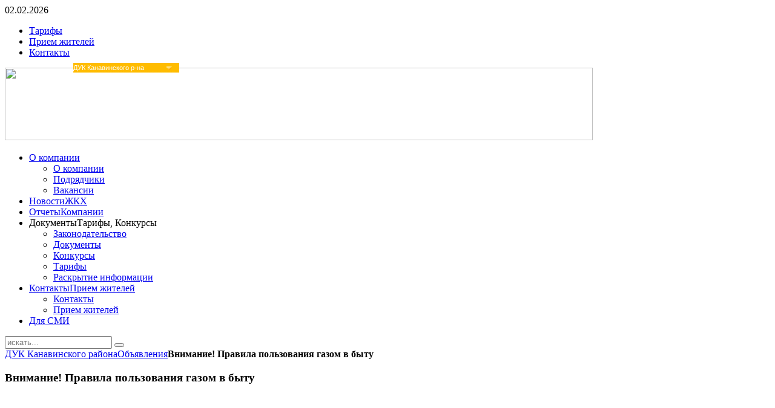

--- FILE ---
content_type: text/html; charset=utf-8
request_url: https://kan-dk.ru/index.php?option=com_content&view=article&id=767&catid=14&Itemid=156
body_size: 8013
content:
<!DOCTYPE HTML>
<html lang="ru-ru" dir="ltr">

<head>
<meta charset="utf-8" />
<meta http-equiv="X-UA-Compatible" content="IE=edge,chrome=1">
<meta name="author" content="Administrator" />
	<meta name="generator" content="Joomla! - Open Source Content Management" />
	<title>Внимание! Правила пользования газом в быту</title>
	<link href="/templates/yoo_cloud/favicon.ico" rel="shortcut icon" type="image/vnd.microsoft.icon" />
	<link href="/plugins/system/jce/css/content.css?017e47b7db423f6a86b936ddf9936c7c" rel="stylesheet" type="text/css" />
	<link href="/plugins/system/jcemediabox/css/jcemediabox.min.css?0072da39200af2a5f0dbaf1a155242cd" rel="stylesheet" type="text/css" />
	<link href="/templates/yoo_cloud/css/bootstrap.css" rel="stylesheet" type="text/css" />
	<link href="/media/widgetkit/wk-styles-830be41d.css" rel="stylesheet" type="text/css" id="wk-styles-css" />
	<script src="/media/jui/js/jquery.min.js?017e47b7db423f6a86b936ddf9936c7c" type="text/javascript"></script>
	<script src="/media/jui/js/jquery-noconflict.js?017e47b7db423f6a86b936ddf9936c7c" type="text/javascript"></script>
	<script src="/media/jui/js/jquery-migrate.min.js?017e47b7db423f6a86b936ddf9936c7c" type="text/javascript"></script>
	<script src="/plugins/system/jcemediabox/js/jcemediabox.min.js?d67233ea942db0e502a9d3ca48545fb9" type="text/javascript"></script>
	<script src="/media/widgetkit/uikit2-500b5378.js" type="text/javascript"></script>
	<script src="/media/widgetkit/wk-scripts-142c3adc.js" type="text/javascript"></script>
	<script type="text/javascript">
jQuery(document).ready(function(){WfMediabox.init({"base":"\/","theme":"standard","width":"","height":"","lightbox":0,"shadowbox":0,"icons":1,"overlay":1,"overlay_opacity":0,"overlay_color":"","transition_speed":300,"close":2,"scrolling":"0","labels":{"close":"Close","next":"Next","previous":"Previous","cancel":"Cancel","numbers":"{{numbers}}","numbers_count":"{{current}} of {{total}}","download":"Download"}});});
	</script>

<link rel="apple-touch-icon-precomposed" href="/templates/yoo_cloud/apple_touch_icon.png" />
<link rel="stylesheet" href="/templates/yoo_cloud/css/base.css" />
<link rel="stylesheet" href="/templates/yoo_cloud/css/layout.css" />
<link rel="stylesheet" href="/templates/yoo_cloud/css/menus.css" />
<style>body { min-width: 980px; }
.wrapper { width: 980px; }
#sidebar-b { width: 245px; }
#maininner { width: 735px; }
#menu .dropdown { width: 250px; }
#menu .columns2 { width: 500px; }
#menu .columns3 { width: 750px; }
#menu .columns4 { width: 1000px; }</style>
<link rel="stylesheet" href="/templates/yoo_cloud/css/modules.css" />
<link rel="stylesheet" href="/templates/yoo_cloud/css/tools.css" />
<link rel="stylesheet" href="/templates/yoo_cloud/css/system.css" />
<link rel="stylesheet" href="/templates/yoo_cloud/css/extensions.css" />
<link rel="stylesheet" href="/templates/yoo_cloud/css/custom.css" />
<link rel="stylesheet" href="/templates/yoo_cloud/css/animations.css" />
<link rel="stylesheet" href="/templates/yoo_cloud/css/color/green.css" />
<link rel="stylesheet" href="/templates/yoo_cloud/styles/green_gradient/css/texture/noise.css" />
<link rel="stylesheet" href="/templates/yoo_cloud/css/font2/arial.css" />
<link rel="stylesheet" href="/templates/yoo_cloud/css/font3/arial.css" />
<link rel="stylesheet" href="/templates/yoo_cloud/styles/green_gradient/css/style.css" />
<link rel="stylesheet" href="/templates/yoo_cloud/css/print.css" />
<script src="/templates/yoo_cloud/warp/js/warp.js"></script>
<script src="/templates/yoo_cloud/warp/js/accordionmenu.js"></script>
<script src="/templates/yoo_cloud/warp/js/dropdownmenu.js"></script>
<script src="/templates/yoo_cloud/js/template.js"></script>

<script type="text/javascript">
var checkboxHeight = "25";
var radioHeight = "25";
var selectWidth = "175";

document.write('<style type="text/css">input.styled { display: none; } select.styled { position: relative; width: ' + selectWidth + 'px; opacity: 0; filter: alpha(opacity=0); z-index: 5; } .disabled { opacity: 0.5; filter: alpha(opacity=50); }</style>');

var Custom = {
    init: function() {
        var inputs = document.getElementsByTagName("input"), span = Array(), textnode, option, active;
        for(a = 0; a < inputs.length; a++) {
            if((inputs[a].type == "checkbox" || inputs[a].type == "radio") && inputs[a].className == "styled") {
                span[a] = document.createElement("span");
                span[a].className = inputs[a].type;

                if(inputs[a].checked == true) {
                    if(inputs[a].type == "checkbox") {
                        position = "0 -" + (checkboxHeight*2) + "px";
                        span[a].style.backgroundPosition = position;
                    } else {
                        position = "0 -" + (radioHeight*2) + "px";
                        span[a].style.backgroundPosition = position;
                    }
                }
                inputs[a].parentNode.insertBefore(span[a], inputs[a]);
                inputs[a].onchange = Custom.clear;
                if(!inputs[a].getAttribute("disabled")) {
                    span[a].onmousedown = Custom.pushed;
                    span[a].onmouseup = Custom.check;
                } else {
                    span[a].className = span[a].className += " disabled";
                }
            }
        }
        inputs = document.getElementsByTagName("select");
        for(a = 0; a < inputs.length; a++) {
            if(inputs[a].className == "styled") {
                option = inputs[a].getElementsByTagName("option");
                active = option[0].childNodes[0].nodeValue;
                textnode = document.createTextNode(active);
                for(b = 0; b < option.length; b++) {
                    if(option[b].selected == true) {
                        textnode = document.createTextNode(option[b].childNodes[0].nodeValue);
                    }
                }
                span[a] = document.createElement("span");
                span[a].className = "select";
                span[a].id = "select" + inputs[a].name;
                span[a].appendChild(textnode);
                inputs[a].parentNode.insertBefore(span[a], inputs[a]);
                if(!inputs[a].getAttribute("disabled")) {
                        inputs[a].onchange = Custom.choose2;

                } else {
                    inputs[a].previousSibling.className = inputs[a].previousSibling.className += " disabled";
                }
            }
        }
        document.onmouseup = Custom.clear;
    },
    pushed: function() {
        element = this.nextSibling;
        if(element.checked == true && element.type == "checkbox") {
            this.style.backgroundPosition = "0 -" + checkboxHeight*3 + "px";
        } else if(element.checked == true && element.type == "radio") {
            this.style.backgroundPosition = "0 -" + radioHeight*3 + "px";
        } else if(element.checked != true && element.type == "checkbox") {
            this.style.backgroundPosition = "0 -" + checkboxHeight + "px";
        } else {
            this.style.backgroundPosition = "0 -" + radioHeight + "px";
        }
    },
    check: function() {
        element = this.nextSibling;
        if(element.checked == true && element.type == "checkbox") {
            this.style.backgroundPosition = "0 0";
            element.checked = false;
        } else {
            if(element.type == "checkbox") {
                this.style.backgroundPosition = "0 -" + checkboxHeight*2 + "px";
            } else {
                this.style.backgroundPosition = "0 -" + radioHeight*2 + "px";
                group = this.nextSibling.name;
                inputs = document.getElementsByTagName("input");
                for(a = 0; a < inputs.length; a++) {
                    if(inputs[a].name == group && inputs[a] != this.nextSibling) {
                        inputs[a].previousSibling.style.backgroundPosition = "0 0";
                    }
                }
            }
            element.checked = true;
        }
    },
    clear: function() {
        inputs = document.getElementsByTagName("input");
        for(var b = 0; b < inputs.length; b++) {
            if(inputs[b].type == "checkbox" && inputs[b].checked == true && inputs[b].className == "styled") {
                inputs[b].previousSibling.style.backgroundPosition = "0 -" + checkboxHeight*2 + "px";
            } else if(inputs[b].type == "checkbox" && inputs[b].className == "styled") {
                inputs[b].previousSibling.style.backgroundPosition = "0 0";
            } else if(inputs[b].type == "radio" && inputs[b].checked == true && inputs[b].className == "styled") {
                inputs[b].previousSibling.style.backgroundPosition = "0 -" + radioHeight*2 + "px";
            } else if(inputs[b].type == "radio" && inputs[b].className == "styled") {
                inputs[b].previousSibling.style.backgroundPosition = "0 0";
            }
        }
    },
    choose: function() {
        option = this.getElementsByTagName("option");
        for(d = 0; d < option.length; d++) {
            if(option[d].selected == true) {
                document.getElementById("select" + this.name).childNodes[0].nodeValue = option[d].childNodes[0].nodeValue;
                location.href=option[d].value;
            }
        }
    },
    choose2: function() {
        option = this.getElementsByTagName("option");
        for(d = 0; d < option.length; d++) {
            if(option[d].selected == true) {
                document.getElementById("select" + this.name).childNodes[0].nodeValue = option[d].childNodes[0].nodeValue;
                location.href=option[d].value;
            }
        }
    }
}
window.onload = Custom.init;
</script>

<style type="text/css">
.select {
    position: absolute;
    width: 151px;
    height: 16px;
    padding: 0 24px 0 0px;
    color: #fff;
    font: 11px/16px arial,sans-serif;
    background: url(select.png) no-repeat;
    overflow: hidden;

}
select {background-color: #ccc;}

option {
background: #ffbb00;
color: #ffffff;
}
option:hover {
background:#ff0000;
}
</style>

</head>
</head>

<body id="page" class="page sidebar-a-right sidebar-b-right isblog " data-config='{"twitter":0,"plusone":0,"facebook":0}'>

    <div id="page-bg">
    
        <div id="page-bg2">

                        
            <div id="block-toolbar">
            
                <div class="wrapper">
                    
                    <div id="toolbar" class="grid-block">
                
                                                <div class="float-left">
                        
                                                        <time datetime="2026-02-02">02.02.2026</time>
                                                    
                            <div class="module   deepest">

			<ul class="menu menu-line">
<li class="level1 item28"><a href="/index.php?option=com_content&amp;view=article&amp;id=40&amp;Itemid=28" class="level1"><span>Тарифы</span></a></li><li class="level1 item30"><a href="/index.php?option=com_content&amp;view=article&amp;id=41&amp;Itemid=30" class="level1"><span>Прием жителей</span></a></li><li class="level1 item29"><a href="/index.php?option=com_content&amp;view=article&amp;id=25&amp;Itemid=29" class="level1"><span>Контакты</span></a></li></ul>		
</div>                            
                        </div>
                                                    
                                            
                    </div>
                    
                </div>
                
            </div>
            
            <div class="wrapper grid-block">
        
                <header id="header">
        
                    <div id="headerbar" class="grid-block">
                         
                        <a id="logo" href="https://kan-dk.ru"><img src="/images/yootheme/logo2.jpg" width="971" height="120"></a>
                                                
                                                
                        <div style="clear:both;"></div>
                        <div style="position:absolute;top:104px;left:121px;display:block;width:175px;height:16px;">
                            <select class="styled" id="s1" name="ss1" onchange="location.href=this.value" />
                                <option value="https://kan-dk.ru" selected>ДУК Канавинского р-на</option>
                                <option value="https://mos-dk.ru" >ДУК Московского р-на</option>
                                <option value="https://nizh-dk.ru/">ДУК Нижегородского р-на</option>
                                <option value="https://sov-dk.ru/">ДУК Советского р-на</option>
                            </select>
                        </div>
                        
                    </div>
        
                    <div id="menubar" class="grid-block">
                        
                                                <nav id="menu"><ul class="menu menu-dropdown">
<li class="level1 item119 parent"><a href="/index.php?option=com_content&amp;view=article&amp;id=24&amp;Itemid=119" class="level1 parent"><span>О компании</span></a><div class="dropdown columns1"><div class="dropdown-bg"><div><div class="width100 column"><ul class="nav-child unstyled small level2"><li class="level2 item90"><a href="/index.php?option=com_content&amp;view=article&amp;id=24&amp;Itemid=90" class="level2"><span>О компании</span></a></li><li class="level2 item98"><a href="/index.php?option=com_content&amp;view=article&amp;id=26&amp;Itemid=98" class="level2"><span>Подрядчики</span></a></li><li class="level2 item99"><a href="/index.php?option=com_content&amp;view=article&amp;id=27&amp;Itemid=99" class="level2"><span>Вакансии</span></a></li></ul></div></div></div></div></li><li class="level1 item2 hassubtitle"><a href="/index.php?option=com_content&amp;view=category&amp;layout=blog&amp;id=9&amp;Itemid=2" class="level1"><span><span class="title">Новости</span><span class="subtitle">ЖКХ</span></span></a></li><li class="level1 item65 hassubtitle"><a href="/index.php?option=com_content&amp;view=article&amp;id=42&amp;Itemid=65" class="level1"><span><span class="title">Отчеты</span><span class="subtitle">Компании</span></span></a></li><li class="level1 item6 parent hassubtitle"><span class="separator level1 parent"><span><span class="title">Документы</span><span class="subtitle">Тарифы, Конкурсы</span></span></span>
<div class="dropdown columns1"><div class="dropdown-bg"><div><div class="width100 column"><ul class="nav-child unstyled small level2"><li class="level2 item92"><a href="/index.php?option=com_content&amp;view=article&amp;id=33&amp;Itemid=92" class="level2"><span>Законодательство</span></a></li><li class="level2 item93"><a href="/index.php?option=com_content&amp;view=article&amp;id=34&amp;Itemid=93" class="level2"><span>Документы</span></a></li><li class="level2 item94"><a href="/index.php?option=com_content&amp;view=article&amp;id=37&amp;Itemid=94" class="level2"><span>Конкурсы</span></a></li><li class="level2 item95"><a href="/index.php?option=com_content&amp;view=article&amp;id=40&amp;Itemid=95" class="level2"><span>Тарифы</span></a></li><li class="level2 item110"><a href="/index.php?option=com_content&amp;view=article&amp;id=39&amp;Itemid=110" class="level2"><span>Раскрытие информации</span></a></li></ul></div></div></div></div></li><li class="level1 item91 parent hassubtitle"><a href="/index.php?option=com_content&amp;view=article&amp;id=25&amp;Itemid=91" class="level1 parent"><span><span class="title">Контакты</span><span class="subtitle">Прием жителей</span></span></a><div class="dropdown columns1"><div class="dropdown-bg"><div><div class="width100 column"><ul class="nav-child unstyled small level2"><li class="level2 item96"><a href="/index.php?option=com_content&amp;view=article&amp;id=25&amp;Itemid=96" class="level2"><span>Контакты</span></a></li><li class="level2 item97"><a href="/index.php?option=com_content&amp;view=article&amp;id=41&amp;Itemid=97" class="level2"><span>Прием жителей</span></a></li></ul></div></div></div></div></li><li class="level1 item118"><a href="/index.php?option=com_content&amp;view=article&amp;id=508&amp;Itemid=118" class="level1"><span>Для СМИ</span></a></li></ul></nav>
                                
                                                <div id="search">
<form id="searchbox-89" class="searchbox" action="/index.php?option=com_content&amp;view=category&amp;layout=blog&amp;id=14&amp;Itemid=156" method="post" role="search">
	<input type="text" value="" name="searchword" placeholder="искать..." />
	<button type="reset" value="Reset"></button>
	<input type="hidden" name="task"   value="search" />
	<input type="hidden" name="option" value="com_search" />
	<input type="hidden" name="Itemid" value="156" />	
</form>

<script src="/templates/yoo_cloud/warp/js/search.js"></script>
<script>
jQuery(function($) {
	$('#searchbox-89 input[name=searchword]').search({'url': '/index.php?option=com_search&amp;tmpl=raw&amp;type=json&amp;ordering=&amp;searchphrase=all', 'param': 'searchword', 'msgResultsHeader': 'Результаты поиска', 'msgMoreResults': 'Показать все результаты', 'msgNoResults': 'Ничего не найдено'}).placeholder();
});
</script></div>
                                                
                    </div>
                
                                    
                </header>
        
                                
                                
                                <div id="main" class="grid-block">
                
                    <div id="maininner" class="grid-box">
                    
                                
                                                <section id="breadcrumbs"><div class="breadcrumbs"><a href="/index.php?option=com_content&amp;view=article&amp;id=24&amp;Itemid=119">ДУК Канавинского района</a><a href="/index.php?option=com_content&amp;view=category&amp;layout=blog&amp;id=14&amp;Itemid=156">Объявления</a><strong>Внимание! Правила пользования газом в быту</strong></div></section>
                                                
                                                
                                
                                                <section id="content" class="grid-block"><div id="system-message-container">
	</div>


<div id="system">

	
	<article class="item" data-permalink="http://kan-dk.ru/index.php?option=com_content&amp;view=article&amp;id=767:vnimanie-pravila-polzovaniya-gazom-v-bytu&amp;catid=14:2017-03-31-09-41-04&amp;Itemid=156">

		
				<header>

										
								
			<h1 class="title">Внимание! Правила пользования газом в быту</h1>

			
		</header>
			
		
		<div class="content clearfix">

		
<p><a href="/images/2023/02/27/Лифты_газ-03.jpg" target="_blank"><img src="/images/2023/02/27/Лифты_газ-03.jpg" alt="" width="700" /></a></p>
<p><a href="/images/2023/02/27/Памятка_Газ.jpg" target="_blank"><img src="/images/2023/02/27/Памятка_Газ.jpg" alt="" width="700" /></a></p>
<p><a href="/images/2023/02/27/памятка_по_газу.jpeg" target="_blank"><img src="/images/2023/02/27/памятка_по_газу.jpeg" alt="" width="700" /></a></p> 		</div>

								
		
		
		
			
	</article>

</div></section>
                                
                                
                    </div>
                    <!-- maininner end -->
                    
                                        
                                        <aside id="sidebar-b" class="grid-box"><div class="grid-box width100 grid-v"><div class="module mod-color  deepest">

			<ul class="menu menu-sidebar">
<li class="level1 item160"><a href="https://xn--80aalpnibpd6a.xn--p1ai/" class="online-pay level1"><span><span class="icon" style="background-image: url('https://kan-dk.ru/images/online-payment1.jpg');"> </span></span></a></li><li class="level1 item194"><a href="/index.php?option=com_tsj&amp;Itemid=194" class="level1"><span><span class="icon" style="background-image: url('https://kan-dk.ru/images/send_data.jpg');"> </span></span></a></li><li class="level1 item158"><a href="/index.php?option=com_content&amp;view=article&amp;id=625&amp;Itemid=158" class="online-pay level1"><span><span class="icon" style="background-image: url('https://kan-dk.ru/images/sposoby-onlayn-oplaty.jpg');"> </span></span></a></li><li class="level1 item195"><a href="/index.php?option=com_content&amp;view=article&amp;id=887&amp;Itemid=195" class="level1"><span>Подключить Электронную квитанцию</span></a></li><li class="level1 item78"><a href="/index.php?option=com_content&amp;view=article&amp;id=24&amp;Itemid=78" class="level1"><span>О компании</span></a></li><li class="level1 item159"><a href="/index.php?option=com_content&amp;view=article&amp;id=632&amp;Itemid=159" class="level1"><span>Информация для должников</span></a></li><li class="level1 item186"><a href="/index.php?option=com_content&amp;view=category&amp;layout=blog&amp;id=9&amp;Itemid=186" class="level1"><span>Новости ЖКХ</span></a></li><li class="level1 item156 active current"><a href="/index.php?option=com_content&amp;view=category&amp;layout=blog&amp;id=14&amp;Itemid=156" class="level1 active current"><span>Объявления</span></a></li><li class="level1 item80"><a href="/index.php?option=com_content&amp;view=article&amp;id=42&amp;Itemid=80" class="level1"><span>Отчеты</span></a></li><li class="level1 item81"><a href="/index.php?option=com_content&amp;view=article&amp;id=37&amp;Itemid=81" class="level1"><span>Конкурсы</span></a></li><li class="level1 item82"><a href="/index.php?option=com_content&amp;view=article&amp;id=26&amp;Itemid=82" class="level1"><span>Подрядчики</span></a></li><li class="level1 item83"><a href="/index.php?option=com_content&amp;view=article&amp;id=33&amp;Itemid=83" class="level1"><span>Законодательство</span></a></li><li class="level1 item84"><a href="/index.php?option=com_content&amp;view=article&amp;id=40&amp;Itemid=84" class="level1"><span>Тарифы</span></a></li><li class="level1 item85"><a href="/index.php?option=com_content&amp;view=article&amp;id=34&amp;Itemid=85" class="level1"><span>Документы</span></a></li><li class="level1 item87"><a href="/index.php?option=com_content&amp;view=article&amp;id=41&amp;Itemid=87" class="level1"><span>Прием жителей</span></a></li><li class="level1 item88"><a href="/index.php?option=com_content&amp;view=article&amp;id=27&amp;Itemid=88" class="level1"><span>Вакансии</span></a></li><li class="level1 item89"><a href="/index.php?option=com_content&amp;view=article&amp;id=25&amp;Itemid=89" class="level1"><span>Контакты</span></a></li><li class="level1 item79"><a href="/images/docs/documents/2023/privacy-policy.pdf" target="_blank" rel="noopener noreferrer" class="level1"><span>Политика конфиденциальности</span></a></li><li class="level1 item196"><a href="/images/docs/documents/2023/processing-of-personal-data.pdf" target="_blank" rel="noopener noreferrer" class="level1"><span>Согласие на обработку персональных данных</span></a></li></ul>		
</div></div><div class="grid-box width100 grid-v"><div class="module mod-box mod-box-header  deepest">

	<div class="badge badge-hot"></div>	<h3 class="module-title">Отчеты</h3>	
<p><img src="/images/chart1.png" mce_src="images/chart1.png" border="0" alt="Demo Image" width="205" height="137"></p>
<p>В соответствии с Постановлением Правительства РФ от 23.10.2010 №731 ДУК Канавинского района публикует на своем портале подлежащую раскрытию информацию и отчеты о своей работе.</p>
<p><a class="button-more" href="/index.php?option=com_content&amp;view=article&amp;id=42&amp;Itemid=65" mce_href="/index.php?option=com_content&amp;view=article&amp;id=42&amp;Itemid=65">Просмотреть отчеты компании</a></p>		
</div></div></aside>
                            
                </div>
                                <!-- main end -->
        
                                
                                <section id="bottom-b" class="grid-block"><div class="grid-box width100 grid-h"><div class="module mod-box  deepest">

			
<div class="frontpageseparator">
<div class="float-left width25">
<div><img src="/images/yootheme/home_bottom_icon2.png" border="0" alt="Icon" width="30" height="30" />Работаем для Вас круглосуточно</div>
</div>
<div class="float-left width25">
<div><img src="/images/yootheme/home_bottom_icon4.png" border="0" alt="Icon" width="30" height="30" />Обработка 100% <br />заявок</div>
</div>
<div class="float-left width25">
<div><img src="/images/yootheme/home_bottom_icon3.png" border="0" alt="Icon" width="30" height="30" />Гарантия качества проводимых работ</div>
</div>
<div class="float-left width25">
<div><img src="/images/yootheme/home_bottom_icon1.png" border="0" alt="Icon" width="30" height="30" />Собственный парк специальной техники</div>
</div>
</div>		
</div></div></section>
                                
                                <footer id="footer" class="grid-block">
        
                                        <a id="totop-scroller" href="#page"></a>
                            
                    <div class="module   deepest">

			<ul class="menu menu-line">
<li class="level1 item28"><a href="/index.php?option=com_content&amp;view=article&amp;id=40&amp;Itemid=28" class="level1"><span>Тарифы</span></a></li><li class="level1 item30"><a href="/index.php?option=com_content&amp;view=article&amp;id=41&amp;Itemid=30" class="level1"><span>Прием жителей</span></a></li><li class="level1 item29"><a href="/index.php?option=com_content&amp;view=article&amp;id=25&amp;Itemid=29" class="level1"><span>Контакты</span></a></li></ul>		
</div>
<div class="module   deepest">

			
<p>© 2013-2019 Национальная ассоциация организаций ЖКХ<br />Разработка портала - <a href="http://urlin.net" target="_blank" rel="noopener noreferrer">Urlin, Lab.</a> - системный интегратор</p>		
</div>        
                </footer>
                                
            </div>
                
        </div>

    </div>
    
    
<!--Предупреждение о сборе статистики-->
 <!--noindex-->
<div class="cookie-notification cookie-notification_hidden_yes">
    <div class="container_cookie-notification">
        <div class="cookie-notification__header h3">Мы&nbsp;используем Яндекс.Метрику</div>
        <div class="cookie-notification__body">
            <p>Этот сайт использует сервис веб-аналитики Яндекс.Метрика, предоставляемый компанией ООО&nbsp;«ЯНДЕКС», 119021, Россия, Москва, ул.&nbsp;Л.&nbsp;Толстого, 16 (далее&nbsp;— Яндекс).</p>
            <div class="full-message">
                <p>Сервис Яндекс.Метрика использует технологию "cookie"&nbsp;&mdash; небольшие текстовые файлы, размещаемые на&nbsp;компьютере пользователей с&nbsp;целью анализа их пользовательской активности.</p>
                <p>Собранная при помощи cookie информация не&nbsp;может идентифицировать вас, однако может помочь нам улучшить работу нашего сайта. Информация об&nbsp;использовании вами данного сайта, собранная при&nbsp;помощи cookie, будет передаваться Яндексу и&nbsp;храниться на&nbsp;сервере Яндекса в&nbsp;ЕС и Российской Федерации. Яндекс будет обрабатывать эту информацию для&nbsp;оценки использования вами сайта, составления для&nbsp;нас отчетов о&nbsp;деятельности нашего сайта, и&nbsp;предоставления других услуг. Яндекс обрабатывает эту информацию в&nbsp;порядке, установленном в&nbsp;условиях использования сервиса Яндекс.Метрика.</p>
                <p>Вы можете отказаться от&nbsp;использования cookies, выбрав соответствующие настройки в браузере. Также вы можете использовать инструмент&nbsp;&mdash; <a href="https://yandex.ru/support/metrika/general/opt-out.html" target="_blank" rel="nofollow norefferer">Блокировщик Яндекс.Метрики</a>. Однако это может повлиять на&nbsp;работу некоторых функций сайта. Используя этот сайт, вы&nbsp;соглашаетесь на&nbsp;обработку данных о&nbsp;вас Яндексом в&nbsp;порядке и&nbsp;целях, указанных выше.</p>
            </div>
            <div class="full-message-btn">
                <a href="javascript:void(0)" data-show="Подробнее" data-hide="Скрыть подробности" class="show">Подробнее</a>
            </div>
        </div>
        <button class="ask_question_btn" id="yes">Я согласен</button>
    </div>
</div>
<style>
.cookie-notification {
    position: fixed;
    background-color: rgba(255, 255, 255, .85);
    bottom: 0;
    width: 100%;
    color: #000;
    z-index: 99999;
    font-size: 80%;
    line-height: 1.3;
    border-top: 1px solid #000;
    backdrop-filter: blur(10px);
}
.container_cookie-notification {
    margin-right: auto;
    margin-left: auto;
    width: 100%;
    max-width: 1360px;
    box-sizing: border-box;
    padding: 30px 30px 20px 30px;
}
.cookie-notification p {
    margin: 5px 0;
}
.cookie-notification a {
    color: #753c2e;
    text-decoration: underline;
}
.cookie-notification_hidden_yes {
    display: none;
}
.cookie-notification__header {
    margin-bottom: 10px;
    font-size: 23px;
    line-height: 1.1em;
    font-weight: 500;
}
.cookie-notification__body {
    margin-bottom: 10px;
	font-size: 13px;
}
.cookie-notification .full-message-btn {
    display: none;
}
	.cookie-notification__button#yes {
		text-transform: uppercase;
		border-radius: 2px;
		border: 1px solid #000000;
		padding: 10px;
		color: #000000;
		display: inline-block;
		cursor: pointer;
		box-sizing: border-box;
		text-align: center;
		font-size: 0.85rem;
		line-height: 1;
		position: relative;
		background-color: #ffffff;
		transition: background-color 0.1s, color 0.1s;
		box-shadow: 0 9px 16px rgba(0, 0, 0, 0.11);
	}
	.cookie-notification__button#yes:hover {
		background-color: #000000;
		color: #ffffff;
		box-shadow: none;
		border: 1px solid #ffffff;
	}
@media (max-width:767px) {
    .cookie-notification .full-message {
        display: none;
    }
    .cookie-notification .full-message-btn {
        display: block;
    }
}
</style>
<script type="text/javascript" >
    (function(m,e,t,r,i,k,a){m[i]=m[i]||function(){(m[i].a=m[i].a||[]).push(arguments)};
    m[i].l=1*new Date();k=e.createElement(t),a=e.getElementsByTagName(t)[0],k.async=1,k.src=r,a.parentNode.insertBefore(k,a)})
    (window, document, "script", "https://mc.yandex.ru/metrika/tag.js", "ym");
</script>
<script type="text/javascript" src="/templates/yoo_cloud/js/js.cookie.js"></script>
<script type="text/javascript">
var messageElement = document.querySelector('.cookie-notification');
if (!Cookies.get('ym_agreement')) {
    showMessage();
} else {
    initCounter();
}

function addClass(o, c) {
    var re = new RegExp("(^|\\s)" + c + "(\\s|$)", "g");
    if (!o || re.test(o.className)) {
        return;
    }
    o.className = (o.className + " " + c).replace(/\s+/g, " ").replace(/(^ | $)/g, "");
}
function removeClass(o, c) {
    var re = new RegExp('(^|\\s)' + c + '(\\s|$)', 'g');
    if (!o) {
        return;
    }
    o.className = o.className.replace(re, '$1').replace(/\s+/g, ' ').replace(/(^ | $)/g, '');
}
function hideMessage() {
    addClass(messageElement, 'cookie-notification_hidden_yes');
}
function showMessage() {
    removeClass(messageElement, 'cookie-notification_hidden_yes');
}
function saveAnswer() {
    hideMessage();
    Cookies.set('ym_agreement', '1');
}
function initCounter() {
    ym(25064870, "init", {
        clickmap: true,
        trackLinks: true,
        accurateTrackBounce: true,
        webvisor: true
    });
    saveAnswer();
}
document.querySelector('#yes').addEventListener('click', initCounter);
document.querySelector('.full-message-btn a').addEventListener('click', function () {
    $('.full-message').toggle(300);
    var $this = $(this);
    if ($this.hasClass('show')) {
        $this.html($this.attr('data-hide'));
        $this.toggleClass('show');
        $this.toggleClass('hide');
    } else {
        $this.html($this.attr('data-show'));
        $this.toggleClass('show');
        $this.toggleClass('hide');
    }
});
</script>
<!--/noindex-->
    

</body>
</html>